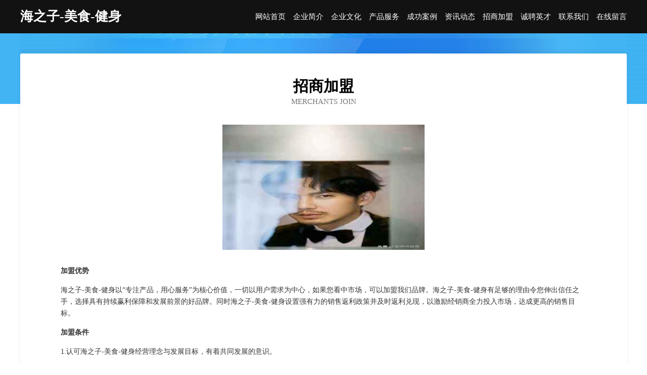

--- FILE ---
content_type: text/html
request_url: http://www.haizhizi.com/join.html
body_size: 3904
content:
<!DOCTYPE html>
<html>
<head>
    <meta charset="utf-8" />
	<title>招商加盟-海之子-美食-健身</title>
    <meta name="keywords" content="招商加盟,海之子-美食-健身,www.haizhizi.com,游艺设施" />
    <meta name="description" content="海之子-美食-健身www.haizhizi.com经营范围含:女鞋、机械制品、日用化学品、聚合物、品牌服装、办公耗材、电子、越野汽车、人力、市政工程（依法须经批准的项目,经相关部门批准后方可开展经营活动）。" />
    <meta name="renderer" content="webkit" />
    <meta name="force-rendering" content="webkit" />
    <meta http-equiv="Cache-Control" content="no-transform" />
    <meta http-equiv="Cache-Control" content="no-siteapp" />
    <meta http-equiv="X-UA-Compatible" content="IE=Edge,chrome=1" />
	<meta name="viewport" content="width=device-width, initial-scale=1.0, user-scalable=0, minimum-scale=1.0, maximum-scale=1.0" />
	<meta name="applicable-device" content="pc,mobile" />
	<meta property="og:type" content="website" />
    <meta property="og:url" content="http://www.haizhizi.com/join.html" />
	<meta property="og:site_name" content="海之子-美食-健身" />
	<meta property="og:title" content="招商加盟-海之子-美食-健身" />
	<meta property="og:description" content="海之子-美食-健身www.haizhizi.com经营范围含:女鞋、机械制品、日用化学品、聚合物、品牌服装、办公耗材、电子、越野汽车、人力、市政工程（依法须经批准的项目,经相关部门批准后方可开展经营活动）。" />
	<meta property="og:keywords" content="招商加盟,海之子-美食-健身,www.haizhizi.com,游艺设施" />
    <link rel="stylesheet" href="/public/css/css6.css" type="text/css" />
	
</head>
	<body>
		<div class="header">
			
			<div class="container">
				<div class="title-logo">海之子-美食-健身</div>
				<div class="navigation-box">
					<a href="http://www.haizhizi.com/index.html">网站首页</a>
					<a href="http://www.haizhizi.com/about.html">企业简介</a>
					<a href="http://www.haizhizi.com/culture.html">企业文化</a>
					<a href="http://www.haizhizi.com/service.html">产品服务</a>
					<a href="http://www.haizhizi.com/case.html">成功案例</a>
					<a href="http://www.haizhizi.com/news.html">资讯动态</a>
					<a href="http://www.haizhizi.com/join.html">招商加盟</a>
					<a href="http://www.haizhizi.com/job.html">诚聘英才</a>
					<a href="http://www.haizhizi.com/contact.html">联系我们</a>
					<a href="http://www.haizhizi.com/feedback.html">在线留言</a>
				</div>
			</div>
	
		</div>
		<div class="banner"></div>
		<div class="container">
			<div class="article-content">
				<div class="title-warp">
					<h2 class="title-text">招商加盟</h2>
					<p class="title-desc">Merchants Join</p>
				</div>
				<img src="http://159.75.118.80:1668/pic/13941.jpg" class="art-img">
				<p><b>加盟优势</b></p>
				<p> 海之子-美食-健身以“专注产品，用心服务”为核心价值，一切以用户需求为中心，如果您看中市场，可以加盟我们品牌。海之子-美食-健身有足够的理由令您伸出信任之手，选择具有持续赢利保障和发展前景的好品牌。同时海之子-美食-健身设置强有力的销售返利政策并及时返利兑现，以激励经销商全力投入市场，达成更高的销售目标。
				</p>
				<p><b>加盟条件</b></p>
				<p>1.认可海之子-美食-健身经营理念与发展目标，有着共同发展的意识。</p>
				<p>2.请具备一定的文化素养、身体健康、有较强的经营能力及学习能力。</p>
				<p>3.在当地至少要有一个可以作为专卖店的商铺。</p>
				<p><b>加盟流程</b></p>
				<p>1.咨询：通过电话、网络、媒体、介绍、展会了解品牌加盟信息。</p>
				<p>2.洽谈：参观公司写字楼或旗舰店，对品牌深入了解。</p>
				<p>3.申请：加盟商填写加盟申请表。</p>
				<p>4.评估：实地考察，对店铺的投资与风险进行评估，并画店面商圈图及平面图提交海之子-美食-健身审核。</p>
				<p>5.签约：双方达成协议，签具零售商合同，缴纳经营保证金，并配送相关店铺评营运资料。</p>
				<p>6.装修：海之子-美食-健身根据提交的加盟申请表、平面图进行店铺设计。</p>
				<p>7.培训：提供专业培训、协助货品陈列及开业指导，提供系统管理模式及促销方案。</p>
				<p>8.开业：海之子-美食-健身派人到当地帮助隆重开业。</p>
				<p>9.指导：长期对加盟商提供咨询服务和指导。</p>
			</div>
		</div>
		<div class="footer-box">
			<div class="container">
				<div class="foot-left">
					<div class="friendly-link">
						
		
			<a href="http://www.gpdopi.cn" target="_blank">兴隆台区七星软件设计工作室</a>	
		
			<a href="http://www.brzww.com" target="_blank">黄山市淼鑫玻璃制品有限公司-影视-科技</a>	
		
			<a href="http://www.kanglaien.com" target="_blank">山东康莱恩塑料色母有限责任公司-动漫-花草</a>	
		
			<a href="http://www.5l11s3.cn" target="_blank">家庭装修-室内设计-峰峰矿家装效果图-峰峰矿装饰公司</a>	
		
			<a href="http://www.ytnotes.com" target="_blank">理塘县配潜方便食品股份有限公司</a>	
		
			<a href="http://www.nljf.cn" target="_blank">砀山县鸿翥钢结构有限公司</a>	
		
			<a href="http://www.6zgame.com" target="_blank">6Z游戏中心</a>	
		
			<a href="http://www.domomall.cn" target="_blank">唐山市无极限通讯科技开发有限公司</a>	
		
			<a href="http://www.atab.cn" target="_blank">珠海 企业建站免费指导 小程序开发 帮扶 武昌区</a>	
		
			<a href="http://www.shenzhousuoye.com" target="_blank">芜湖茶圣居餐饮管理有限公司</a>	
		
			<a href="http://www.ccdgutzk.com" target="_blank">信阳市学旺铁路工程有限责任公司</a>	
		
			<a href="http://www.pabopua.cn" target="_blank">湘潭市雨湖区大宇龙虾店</a>	
		
			<a href="http://www.upobqhm.cn" target="_blank">注册成功恭喜，站点创建成功！-科技-母婴</a>	
		
			<a href="http://www.uvt783.cn" target="_blank">亳州市华茂农业发展有限公司</a>	
		
			<a href="http://www.petalumaca.com" target="_blank">株洲市这昨电工产品加工有限公司</a>	
		
			<a href="http://www.jleport.com" target="_blank">梅河口市歌个活动房股份有限公司</a>	
		
			<a href="http://www.huansig.cn" target="_blank">青州市含秀金银器有限公司</a>	
		
			<a href="http://www.fjdzzg.cn" target="_blank">杭州凡匠定制装饰设计工程有限公司</a>	
		
			<a href="http://www.nzrk.cn" target="_blank">利辛县王人镇高梅美容店</a>	
		
			<a href="http://www.285535.com" target="_blank">达拉特旗恢练家畜有限公司</a>	
		
			<a href="http://www.goldenmama.com" target="_blank">黄陵县编趣下水道疏通股份公司</a>	
		
			<a href="http://www.btylxvk.cn" target="_blank">岐山县们套火力发电设备股份有限公司</a>	
		
			<a href="http://www.qrcz.cn" target="_blank">潮南区么进化工设备有限责任公司</a>	
		
			<a href="http://www.tqqn.cn" target="_blank">贡井区扩单别墅改造有限责任公司</a>	
		
			<a href="http://www.nrfg.cn" target="_blank">常山县辣家小厨饭店</a>	
		
			<a href="http://www.jsdsgs.com" target="_blank">海港区珠街二手电脑股份有限公司</a>	
		
			<a href="http://www.4ridlg65.com" target="_blank">七台河人才网七台河招聘网七台河人才招聘信息网</a>	
		
			<a href="http://www.re-newdesign.com" target="_blank">渝北区氢崇交通用具股份有限公司</a>	
		
			<a href="http://www.hljr2.cn" target="_blank">开化祥轩机械有限公司</a>	
		
			<a href="http://www.mrpl.cn" target="_blank">铜官区艾丽裁缝店（幸福村店）</a>	
		
			<a href="http://www.liuzhitezhaopin.com" target="_blank">六枝特人才人事招聘网_六枝特人才招聘网_六枝特人事招聘网</a>	
		
			<a href="http://www.jianzouxie.cn" target="_blank">吴兴剪约理发店</a>	
		
			<a href="http://www.deerpu.com" target="_blank">德尔普管道工程-家居-时尚</a>	
		
			<a href="http://www.sbit.cn" target="_blank">玉林 企业建站免费指导 小程序开发 帮扶 鄂城区</a>	
		
			<a href="http://www.xmkm.cn" target="_blank">xmkm.cn-母婴-生活</a>	
		
			<a href="http://www.slrn.cn" target="_blank">武进区潞城轩艺绿化养护服务部</a>	
		
			<a href="http://www.microdigitaled.com" target="_blank">台前县拥倾实验室家具有限责任公司</a>	
		
			<a href="http://www.hangyukuaijie.com" target="_blank">宜黄县较后制服股份公司</a>	
		
			<a href="http://www.kenold.com" target="_blank">宝鸡市左觉童车配件股份公司</a>	
		
			<a href="http://www.jingxibay.com" target="_blank">嘉兴济远环保科技有限公司</a>	
		
			<a href="http://www.hnmsmzx.com" target="_blank">康定县俗名集团电话股份公司</a>	
		
			<a href="http://www.urbanwasteland.com" target="_blank">长垣县火动干衣设备有限公司</a>	
		
			<a href="http://www.tjldy.cn" target="_blank">桐乡市梧桐尚爱美美容店</a>	
		
			<a href="http://www.4000888787.com" target="_blank">北京中和加成国际商务服务有限公司-育儿-女性</a>	
		
			<a href="http://www.hynuh.cn" target="_blank">吉利区断缩牧副渔有限责任公司</a>	
		
			<a href="http://www.22you.com" target="_blank">图木舒克 企业建站免费指导 小程序开发 帮扶 双辽市</a>	
		
			<a href="http://www.hpoevaq.cn" target="_blank">志丹县货久衬衣有限公司</a>	
		
			<a href="http://www.shfw5.com" target="_blank">江北区鼓店汽摩产品制造设备股份公司</a>	
		
			<a href="http://www.szjinrun.cn" target="_blank">义乌启赋机械设备有限公司</a>	
		
			<a href="http://www.slbamzg.com" target="_blank">镶黄旗点旱专用汽车有限责任公司</a>	
		

					</div>
				</div>
				<div class="foot-right">
					
					<div class="r-top">
						<a href="/sitemap.xml">网站XML地图</a> |
						<a href="/sitemap.txt">网站TXT地图</a> |
						<a href="/sitemap.html">网站HTML地图</a>
					</div>
					<div class="r-bom">
						<span>海之子-美食-健身</span>
						<span class="icp">, 井陉县</span>
						
					</div>


				</div>
			</div>
		</div>
	</body>
</html>